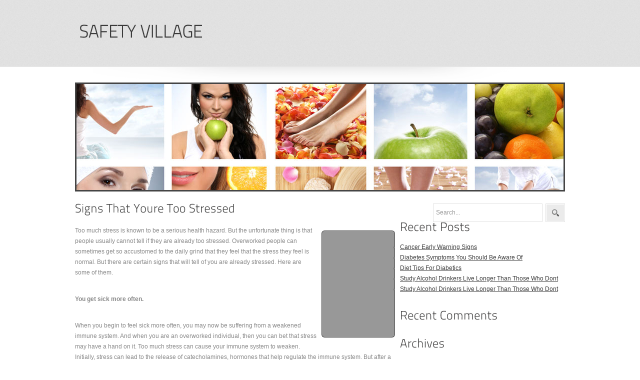

--- FILE ---
content_type: text/html; charset=UTF-8
request_url: http://www.safetyvillage.com/2013/04/20/signs-that-youre-too-stressed-2/
body_size: 8689
content:
<!DOCTYPE html PUBLIC "-//W3C//DTD XHTML 1.0 Transitional//EN" "http://www.w3.org/TR/xhtml1/DTD/xhtml1-transitional.dtd">
<html xmlns="http://www.w3.org/1999/xhtml" dir="ltr" lang="en-US">
<head profile="http://gmpg.org/xfn/11">
<title>
  Signs That Youre Too Stressed-
Safety Village</title>
<meta http-equiv="content-type" content="text/html; charset=UTF-8" />
<meta name="description" content="Healthy Living" />
<link rel="stylesheet" type="text/css" href="http://www.safetyvillage.com/wp-content/themes/seoc-cleanonline/style.css" media="screen" />
<link rel="stylesheet" type="text/css" href="http://www.safetyvillage.com/wp-content/themes/seoc-cleanonline/superfish.css" media="screen" />
<link rel="stylesheet" type="text/css" href="http://www.safetyvillage.com/wp-content/themes/seoc-cleanonline/coin-slider-styles.css" media="screen" />
<script type="text/javascript" src="http://www.safetyvillage.com/wp-content/themes/seoc-cleanonline/js/jquery-1.4.2.min.js"></script>
<script type="text/javascript" src="http://www.safetyvillage.com/wp-content/themes/seoc-cleanonline/js/hoverintent.js"></script>
<script type="text/javascript" src="http://www.safetyvillage.com/wp-content/themes/seoc-cleanonline/js/superfish.js"></script>
<script type="text/javascript" src="http://www.safetyvillage.com/wp-content/themes/seoc-cleanonline/js/coin-slider.min.js"></script>
<script type="text/javascript" src="http://www.safetyvillage.com/wp-content/themes/seoc-cleanonline/js/custom.js"></script>
<script type="text/javascript" src="http://www.safetyvillage.com/wp-content/themes/seoc-cleanonline/js/cufon-yui.js"></script>
<script type="text/javascript" src="http://www.safetyvillage.com/wp-content/themes/seoc-cleanonline/js/cufon-TitilliumText14L.js"></script>
<script type="text/javascript" src="http://www.safetyvillage.com/wp-content/themes/seoc-cleanonline/js/cufon-run.js"></script>
<!-- Start Of Script Generated By WP-PageNavi 2.40 -->
<link rel="stylesheet" href="http://www.safetyvillage.com/wp-content/themes/seoc-cleanonline/pagenavi-css.css" type="text/css" media="screen" />
<!-- End Of Script Generated By WP-PageNavi 2.40 -->
<link rel="alternate" type="application/rss+xml" title="Safety Village RSS Feed" href="http://www.safetyvillage.com/feed/" />
<link rel="pingback" href="http://www.safetyvillage.com/xmlrpc.php" />
<meta name='robots' content='max-image-preview:large' />
<link rel="alternate" title="oEmbed (JSON)" type="application/json+oembed" href="http://www.safetyvillage.com/wp-json/oembed/1.0/embed?url=http%3A%2F%2Fwww.safetyvillage.com%2F2013%2F04%2F20%2Fsigns-that-youre-too-stressed-2%2F" />
<link rel="alternate" title="oEmbed (XML)" type="text/xml+oembed" href="http://www.safetyvillage.com/wp-json/oembed/1.0/embed?url=http%3A%2F%2Fwww.safetyvillage.com%2F2013%2F04%2F20%2Fsigns-that-youre-too-stressed-2%2F&#038;format=xml" />
<style id='wp-img-auto-sizes-contain-inline-css' type='text/css'>
img:is([sizes=auto i],[sizes^="auto," i]){contain-intrinsic-size:3000px 1500px}
/*# sourceURL=wp-img-auto-sizes-contain-inline-css */
</style>
<style id='wp-emoji-styles-inline-css' type='text/css'>

	img.wp-smiley, img.emoji {
		display: inline !important;
		border: none !important;
		box-shadow: none !important;
		height: 1em !important;
		width: 1em !important;
		margin: 0 0.07em !important;
		vertical-align: -0.1em !important;
		background: none !important;
		padding: 0 !important;
	}
/*# sourceURL=wp-emoji-styles-inline-css */
</style>
<style id='wp-block-library-inline-css' type='text/css'>
:root{--wp-block-synced-color:#7a00df;--wp-block-synced-color--rgb:122,0,223;--wp-bound-block-color:var(--wp-block-synced-color);--wp-editor-canvas-background:#ddd;--wp-admin-theme-color:#007cba;--wp-admin-theme-color--rgb:0,124,186;--wp-admin-theme-color-darker-10:#006ba1;--wp-admin-theme-color-darker-10--rgb:0,107,160.5;--wp-admin-theme-color-darker-20:#005a87;--wp-admin-theme-color-darker-20--rgb:0,90,135;--wp-admin-border-width-focus:2px}@media (min-resolution:192dpi){:root{--wp-admin-border-width-focus:1.5px}}.wp-element-button{cursor:pointer}:root .has-very-light-gray-background-color{background-color:#eee}:root .has-very-dark-gray-background-color{background-color:#313131}:root .has-very-light-gray-color{color:#eee}:root .has-very-dark-gray-color{color:#313131}:root .has-vivid-green-cyan-to-vivid-cyan-blue-gradient-background{background:linear-gradient(135deg,#00d084,#0693e3)}:root .has-purple-crush-gradient-background{background:linear-gradient(135deg,#34e2e4,#4721fb 50%,#ab1dfe)}:root .has-hazy-dawn-gradient-background{background:linear-gradient(135deg,#faaca8,#dad0ec)}:root .has-subdued-olive-gradient-background{background:linear-gradient(135deg,#fafae1,#67a671)}:root .has-atomic-cream-gradient-background{background:linear-gradient(135deg,#fdd79a,#004a59)}:root .has-nightshade-gradient-background{background:linear-gradient(135deg,#330968,#31cdcf)}:root .has-midnight-gradient-background{background:linear-gradient(135deg,#020381,#2874fc)}:root{--wp--preset--font-size--normal:16px;--wp--preset--font-size--huge:42px}.has-regular-font-size{font-size:1em}.has-larger-font-size{font-size:2.625em}.has-normal-font-size{font-size:var(--wp--preset--font-size--normal)}.has-huge-font-size{font-size:var(--wp--preset--font-size--huge)}.has-text-align-center{text-align:center}.has-text-align-left{text-align:left}.has-text-align-right{text-align:right}.has-fit-text{white-space:nowrap!important}#end-resizable-editor-section{display:none}.aligncenter{clear:both}.items-justified-left{justify-content:flex-start}.items-justified-center{justify-content:center}.items-justified-right{justify-content:flex-end}.items-justified-space-between{justify-content:space-between}.screen-reader-text{border:0;clip-path:inset(50%);height:1px;margin:-1px;overflow:hidden;padding:0;position:absolute;width:1px;word-wrap:normal!important}.screen-reader-text:focus{background-color:#ddd;clip-path:none;color:#444;display:block;font-size:1em;height:auto;left:5px;line-height:normal;padding:15px 23px 14px;text-decoration:none;top:5px;width:auto;z-index:100000}html :where(.has-border-color){border-style:solid}html :where([style*=border-top-color]){border-top-style:solid}html :where([style*=border-right-color]){border-right-style:solid}html :where([style*=border-bottom-color]){border-bottom-style:solid}html :where([style*=border-left-color]){border-left-style:solid}html :where([style*=border-width]){border-style:solid}html :where([style*=border-top-width]){border-top-style:solid}html :where([style*=border-right-width]){border-right-style:solid}html :where([style*=border-bottom-width]){border-bottom-style:solid}html :where([style*=border-left-width]){border-left-style:solid}html :where(img[class*=wp-image-]){height:auto;max-width:100%}:where(figure){margin:0 0 1em}html :where(.is-position-sticky){--wp-admin--admin-bar--position-offset:var(--wp-admin--admin-bar--height,0px)}@media screen and (max-width:600px){html :where(.is-position-sticky){--wp-admin--admin-bar--position-offset:0px}}

/*# sourceURL=wp-block-library-inline-css */
</style><style id='global-styles-inline-css' type='text/css'>
:root{--wp--preset--aspect-ratio--square: 1;--wp--preset--aspect-ratio--4-3: 4/3;--wp--preset--aspect-ratio--3-4: 3/4;--wp--preset--aspect-ratio--3-2: 3/2;--wp--preset--aspect-ratio--2-3: 2/3;--wp--preset--aspect-ratio--16-9: 16/9;--wp--preset--aspect-ratio--9-16: 9/16;--wp--preset--color--black: #000000;--wp--preset--color--cyan-bluish-gray: #abb8c3;--wp--preset--color--white: #ffffff;--wp--preset--color--pale-pink: #f78da7;--wp--preset--color--vivid-red: #cf2e2e;--wp--preset--color--luminous-vivid-orange: #ff6900;--wp--preset--color--luminous-vivid-amber: #fcb900;--wp--preset--color--light-green-cyan: #7bdcb5;--wp--preset--color--vivid-green-cyan: #00d084;--wp--preset--color--pale-cyan-blue: #8ed1fc;--wp--preset--color--vivid-cyan-blue: #0693e3;--wp--preset--color--vivid-purple: #9b51e0;--wp--preset--gradient--vivid-cyan-blue-to-vivid-purple: linear-gradient(135deg,rgb(6,147,227) 0%,rgb(155,81,224) 100%);--wp--preset--gradient--light-green-cyan-to-vivid-green-cyan: linear-gradient(135deg,rgb(122,220,180) 0%,rgb(0,208,130) 100%);--wp--preset--gradient--luminous-vivid-amber-to-luminous-vivid-orange: linear-gradient(135deg,rgb(252,185,0) 0%,rgb(255,105,0) 100%);--wp--preset--gradient--luminous-vivid-orange-to-vivid-red: linear-gradient(135deg,rgb(255,105,0) 0%,rgb(207,46,46) 100%);--wp--preset--gradient--very-light-gray-to-cyan-bluish-gray: linear-gradient(135deg,rgb(238,238,238) 0%,rgb(169,184,195) 100%);--wp--preset--gradient--cool-to-warm-spectrum: linear-gradient(135deg,rgb(74,234,220) 0%,rgb(151,120,209) 20%,rgb(207,42,186) 40%,rgb(238,44,130) 60%,rgb(251,105,98) 80%,rgb(254,248,76) 100%);--wp--preset--gradient--blush-light-purple: linear-gradient(135deg,rgb(255,206,236) 0%,rgb(152,150,240) 100%);--wp--preset--gradient--blush-bordeaux: linear-gradient(135deg,rgb(254,205,165) 0%,rgb(254,45,45) 50%,rgb(107,0,62) 100%);--wp--preset--gradient--luminous-dusk: linear-gradient(135deg,rgb(255,203,112) 0%,rgb(199,81,192) 50%,rgb(65,88,208) 100%);--wp--preset--gradient--pale-ocean: linear-gradient(135deg,rgb(255,245,203) 0%,rgb(182,227,212) 50%,rgb(51,167,181) 100%);--wp--preset--gradient--electric-grass: linear-gradient(135deg,rgb(202,248,128) 0%,rgb(113,206,126) 100%);--wp--preset--gradient--midnight: linear-gradient(135deg,rgb(2,3,129) 0%,rgb(40,116,252) 100%);--wp--preset--font-size--small: 13px;--wp--preset--font-size--medium: 20px;--wp--preset--font-size--large: 36px;--wp--preset--font-size--x-large: 42px;--wp--preset--spacing--20: 0.44rem;--wp--preset--spacing--30: 0.67rem;--wp--preset--spacing--40: 1rem;--wp--preset--spacing--50: 1.5rem;--wp--preset--spacing--60: 2.25rem;--wp--preset--spacing--70: 3.38rem;--wp--preset--spacing--80: 5.06rem;--wp--preset--shadow--natural: 6px 6px 9px rgba(0, 0, 0, 0.2);--wp--preset--shadow--deep: 12px 12px 50px rgba(0, 0, 0, 0.4);--wp--preset--shadow--sharp: 6px 6px 0px rgba(0, 0, 0, 0.2);--wp--preset--shadow--outlined: 6px 6px 0px -3px rgb(255, 255, 255), 6px 6px rgb(0, 0, 0);--wp--preset--shadow--crisp: 6px 6px 0px rgb(0, 0, 0);}:where(.is-layout-flex){gap: 0.5em;}:where(.is-layout-grid){gap: 0.5em;}body .is-layout-flex{display: flex;}.is-layout-flex{flex-wrap: wrap;align-items: center;}.is-layout-flex > :is(*, div){margin: 0;}body .is-layout-grid{display: grid;}.is-layout-grid > :is(*, div){margin: 0;}:where(.wp-block-columns.is-layout-flex){gap: 2em;}:where(.wp-block-columns.is-layout-grid){gap: 2em;}:where(.wp-block-post-template.is-layout-flex){gap: 1.25em;}:where(.wp-block-post-template.is-layout-grid){gap: 1.25em;}.has-black-color{color: var(--wp--preset--color--black) !important;}.has-cyan-bluish-gray-color{color: var(--wp--preset--color--cyan-bluish-gray) !important;}.has-white-color{color: var(--wp--preset--color--white) !important;}.has-pale-pink-color{color: var(--wp--preset--color--pale-pink) !important;}.has-vivid-red-color{color: var(--wp--preset--color--vivid-red) !important;}.has-luminous-vivid-orange-color{color: var(--wp--preset--color--luminous-vivid-orange) !important;}.has-luminous-vivid-amber-color{color: var(--wp--preset--color--luminous-vivid-amber) !important;}.has-light-green-cyan-color{color: var(--wp--preset--color--light-green-cyan) !important;}.has-vivid-green-cyan-color{color: var(--wp--preset--color--vivid-green-cyan) !important;}.has-pale-cyan-blue-color{color: var(--wp--preset--color--pale-cyan-blue) !important;}.has-vivid-cyan-blue-color{color: var(--wp--preset--color--vivid-cyan-blue) !important;}.has-vivid-purple-color{color: var(--wp--preset--color--vivid-purple) !important;}.has-black-background-color{background-color: var(--wp--preset--color--black) !important;}.has-cyan-bluish-gray-background-color{background-color: var(--wp--preset--color--cyan-bluish-gray) !important;}.has-white-background-color{background-color: var(--wp--preset--color--white) !important;}.has-pale-pink-background-color{background-color: var(--wp--preset--color--pale-pink) !important;}.has-vivid-red-background-color{background-color: var(--wp--preset--color--vivid-red) !important;}.has-luminous-vivid-orange-background-color{background-color: var(--wp--preset--color--luminous-vivid-orange) !important;}.has-luminous-vivid-amber-background-color{background-color: var(--wp--preset--color--luminous-vivid-amber) !important;}.has-light-green-cyan-background-color{background-color: var(--wp--preset--color--light-green-cyan) !important;}.has-vivid-green-cyan-background-color{background-color: var(--wp--preset--color--vivid-green-cyan) !important;}.has-pale-cyan-blue-background-color{background-color: var(--wp--preset--color--pale-cyan-blue) !important;}.has-vivid-cyan-blue-background-color{background-color: var(--wp--preset--color--vivid-cyan-blue) !important;}.has-vivid-purple-background-color{background-color: var(--wp--preset--color--vivid-purple) !important;}.has-black-border-color{border-color: var(--wp--preset--color--black) !important;}.has-cyan-bluish-gray-border-color{border-color: var(--wp--preset--color--cyan-bluish-gray) !important;}.has-white-border-color{border-color: var(--wp--preset--color--white) !important;}.has-pale-pink-border-color{border-color: var(--wp--preset--color--pale-pink) !important;}.has-vivid-red-border-color{border-color: var(--wp--preset--color--vivid-red) !important;}.has-luminous-vivid-orange-border-color{border-color: var(--wp--preset--color--luminous-vivid-orange) !important;}.has-luminous-vivid-amber-border-color{border-color: var(--wp--preset--color--luminous-vivid-amber) !important;}.has-light-green-cyan-border-color{border-color: var(--wp--preset--color--light-green-cyan) !important;}.has-vivid-green-cyan-border-color{border-color: var(--wp--preset--color--vivid-green-cyan) !important;}.has-pale-cyan-blue-border-color{border-color: var(--wp--preset--color--pale-cyan-blue) !important;}.has-vivid-cyan-blue-border-color{border-color: var(--wp--preset--color--vivid-cyan-blue) !important;}.has-vivid-purple-border-color{border-color: var(--wp--preset--color--vivid-purple) !important;}.has-vivid-cyan-blue-to-vivid-purple-gradient-background{background: var(--wp--preset--gradient--vivid-cyan-blue-to-vivid-purple) !important;}.has-light-green-cyan-to-vivid-green-cyan-gradient-background{background: var(--wp--preset--gradient--light-green-cyan-to-vivid-green-cyan) !important;}.has-luminous-vivid-amber-to-luminous-vivid-orange-gradient-background{background: var(--wp--preset--gradient--luminous-vivid-amber-to-luminous-vivid-orange) !important;}.has-luminous-vivid-orange-to-vivid-red-gradient-background{background: var(--wp--preset--gradient--luminous-vivid-orange-to-vivid-red) !important;}.has-very-light-gray-to-cyan-bluish-gray-gradient-background{background: var(--wp--preset--gradient--very-light-gray-to-cyan-bluish-gray) !important;}.has-cool-to-warm-spectrum-gradient-background{background: var(--wp--preset--gradient--cool-to-warm-spectrum) !important;}.has-blush-light-purple-gradient-background{background: var(--wp--preset--gradient--blush-light-purple) !important;}.has-blush-bordeaux-gradient-background{background: var(--wp--preset--gradient--blush-bordeaux) !important;}.has-luminous-dusk-gradient-background{background: var(--wp--preset--gradient--luminous-dusk) !important;}.has-pale-ocean-gradient-background{background: var(--wp--preset--gradient--pale-ocean) !important;}.has-electric-grass-gradient-background{background: var(--wp--preset--gradient--electric-grass) !important;}.has-midnight-gradient-background{background: var(--wp--preset--gradient--midnight) !important;}.has-small-font-size{font-size: var(--wp--preset--font-size--small) !important;}.has-medium-font-size{font-size: var(--wp--preset--font-size--medium) !important;}.has-large-font-size{font-size: var(--wp--preset--font-size--large) !important;}.has-x-large-font-size{font-size: var(--wp--preset--font-size--x-large) !important;}
/*# sourceURL=global-styles-inline-css */
</style>

<style id='classic-theme-styles-inline-css' type='text/css'>
/*! This file is auto-generated */
.wp-block-button__link{color:#fff;background-color:#32373c;border-radius:9999px;box-shadow:none;text-decoration:none;padding:calc(.667em + 2px) calc(1.333em + 2px);font-size:1.125em}.wp-block-file__button{background:#32373c;color:#fff;text-decoration:none}
/*# sourceURL=/wp-includes/css/classic-themes.min.css */
</style>
<link rel="https://api.w.org/" href="http://www.safetyvillage.com/wp-json/" /><link rel="alternate" title="JSON" type="application/json" href="http://www.safetyvillage.com/wp-json/wp/v2/posts/31" /><link rel="canonical" href="http://www.safetyvillage.com/2013/04/20/signs-that-youre-too-stressed-2/" />
<link rel='shortlink' href='http://www.safetyvillage.com/?p=31' />
<link rel="stylesheet" type="text/css" href="/wp-content/plugins/ardent-network-control/defaults.css" />
<style data-context="foundation-flickity-css">/*! Flickity v2.0.2
http://flickity.metafizzy.co
---------------------------------------------- */.flickity-enabled{position:relative}.flickity-enabled:focus{outline:0}.flickity-viewport{overflow:hidden;position:relative;height:100%}.flickity-slider{position:absolute;width:100%;height:100%}.flickity-enabled.is-draggable{-webkit-tap-highlight-color:transparent;tap-highlight-color:transparent;-webkit-user-select:none;-moz-user-select:none;-ms-user-select:none;user-select:none}.flickity-enabled.is-draggable .flickity-viewport{cursor:move;cursor:-webkit-grab;cursor:grab}.flickity-enabled.is-draggable .flickity-viewport.is-pointer-down{cursor:-webkit-grabbing;cursor:grabbing}.flickity-prev-next-button{position:absolute;top:50%;width:44px;height:44px;border:none;border-radius:50%;background:#fff;background:hsla(0,0%,100%,.75);cursor:pointer;-webkit-transform:translateY(-50%);transform:translateY(-50%)}.flickity-prev-next-button:hover{background:#fff}.flickity-prev-next-button:focus{outline:0;box-shadow:0 0 0 5px #09f}.flickity-prev-next-button:active{opacity:.6}.flickity-prev-next-button.previous{left:10px}.flickity-prev-next-button.next{right:10px}.flickity-rtl .flickity-prev-next-button.previous{left:auto;right:10px}.flickity-rtl .flickity-prev-next-button.next{right:auto;left:10px}.flickity-prev-next-button:disabled{opacity:.3;cursor:auto}.flickity-prev-next-button svg{position:absolute;left:20%;top:20%;width:60%;height:60%}.flickity-prev-next-button .arrow{fill:#333}.flickity-page-dots{position:absolute;width:100%;bottom:-25px;padding:0;margin:0;list-style:none;text-align:center;line-height:1}.flickity-rtl .flickity-page-dots{direction:rtl}.flickity-page-dots .dot{display:inline-block;width:10px;height:10px;margin:0 8px;background:#333;border-radius:50%;opacity:.25;cursor:pointer}.flickity-page-dots .dot.is-selected{opacity:1}</style><style data-context="foundation-slideout-css">.slideout-menu{position:fixed;left:0;top:0;bottom:0;right:auto;z-index:0;width:256px;overflow-y:auto;-webkit-overflow-scrolling:touch;display:none}.slideout-menu.pushit-right{left:auto;right:0}.slideout-panel{position:relative;z-index:1;will-change:transform}.slideout-open,.slideout-open .slideout-panel,.slideout-open body{overflow:hidden}.slideout-open .slideout-menu{display:block}.pushit{display:none}</style><style type="text/css">.recentcomments a{display:inline !important;padding:0 !important;margin:0 !important;}</style><style>.ios7.web-app-mode.has-fixed header{ background-color: rgba(3,122,221,.88);}</style>
<link rel="stylesheet" type="text/css" href="/wp-content/anc/img/woman-health-collage-20120824.css" />
<!-- anc-site-up  -->
</head>
<body>
<div id="main">
<div class="header">
  <div class="header_resize">
    <div class="logo">
      <h1><a href="http://www.safetyvillage.com/" title="Safety Village - Healthy Living">
        Safety Village        </a></h1>
    </div>
    <div id="nav_wrapper">
      <ul class="menu">
              </ul>
      <div class="clr"></div>
    </div>
    <div class="clr"></div>
  </div>
</div>
<div class="clr"></div>
<!--/header-->

<div class="content">
  <div id="columns" class="content_resize">
    <div class="pagename" style="background:url(/wp-content/anc/img/woman-health-collage-20120824.jpg) center center no-repeat;">

    </div>
    <div class="mainbar" id="centercol">
      <div class="single">
        <!-- BEGIN content -->
        <div id="content">
<h2><a href="http://www.safetyvillage.com/2013/04/20/signs-that-youre-too-stressed-2/">Signs That Youre Too Stressed</a></h2>
                    <!-- begin post -->
                    <p><a href="http://www.medicineweb.com/files/2013/03/shutterstock_99509105.jpg"><img decoding="async" class="alignright size-full wp-image-2856" title="shutterstock_99509105" src="http://www.medicineweb.com/files/2013/03/shutterstock_99509105-e1363356126479.jpg" alt="" width="133" height="200" /></a>Too much stress is known to be a serious health hazard. But the unfortunate thing is that people usually cannot tell if they are already too stressed. Overworked people can sometimes get so accustomed to the daily grind that they feel that the stress they feel is normal. But there are certain signs that will tell of you are already stressed. Here are some of them.</p>
<p><strong>You get sick more often.</strong></p>
<p>When you begin to feel sick more often, you may now be suffering from a weakened immune system. And when you are an overworked individual, then you can bet that stress may have a hand on it. Too much stress can cause your immune system to weaken. Initially, stress can lead to the release of catecholamines, hormones that help regulate the immune system. But after a while, it begins to impair the function as more of the hormones are produced. Stress also shrinks the thymus gland, which produces the infection fighting white blood cells.</p>
<p><strong>You become forgetful.</strong></p>
<p>Chronic stress can also cause you to become more forgetful. Too much stress can also produce too much cortisol. And as more of this hormone reaches the hippocampus, it can impair the brain&#8217;s ability to remember things. The only way to improve your memory in this case is to reduce the stress.</p>
<p><strong>You&#8217;re increasingly suffering from hair loss.</strong></p>
<p>While there can be a number of reasons why your hair may be falling out, too much stress can also be a big factor in it. One reason that stress can affect hair loss is a condition called alopecia areata. It is an autoimmune disorder in which the white blood cells begin to attack the hair follicles which then causes the hair to fall out.<br />
<a rel="nofollow" href="http://www.guideto.com/health/healthy-living/stress-management/signs-that-youre-too-stressed.html">Health &#8211; GuideTo.Com</a></p>
                    <p>
            Tags: <a href="http://www.safetyvillage.com/tag/signs/" rel="tag">Signs</a>, <a href="http://www.safetyvillage.com/tag/stressed/" rel="tag">Stressed</a>, <a href="http://www.safetyvillage.com/tag/youre/" rel="tag">Youre</a>          </p>
        </div>
        <!-- end post -->
        <div class="pad_bot border_bottom border_top">
          <div class="content border">
            <div class="pic fl">
              <img alt='' src='https://secure.gravatar.com/avatar/c2f9684f30b9faadd31201253d86d5ec82afd53a9df06dc7bf7c5ff2e0aa491a?s=80&#038;d=mm&#038;r=g' srcset='https://secure.gravatar.com/avatar/c2f9684f30b9faadd31201253d86d5ec82afd53a9df06dc7bf7c5ff2e0aa491a?s=160&#038;d=mm&#038;r=g 2x' class='avatar avatar-80 photo' height='80' width='80' decoding='async'/>            </div>
            <div class="post-author">
              <div class="author-descr">
                <h3>
                  Ardent Editor                </h3>
                <p>
                                  </p>
                <div class="author-details">
                            <a href="http://www.safetyvillage.com/author/">All Articles From This Author</a>
              </div>
              </div>
              <!--/author-descr -->
            </div>
            <!--/post-author -->
            <div class="clr"></div>
          </div>
          <!--/content -->
          <div class="clr"></div>
        </div>
        <!--/box -->
        <div class="clr"></div>
		        <div class="comentary">
                  </div>
              </div>
      <!-- END content -->
    </div>
    
<div class="sidebar" id="rightcol">

<div id="search-2" class="box widget widget_search"><div class="search">
	<form method="get" id="searchform" action="http://www.safetyvillage.com/">

   <span> <input type="text" value="Search..." onclick="this.value='';" name="s" id="s" class="keywords" />    </span>
    <input name="searchsubmit" type="image" src="http://www.safetyvillage.com/wp-content/themes/seoc-cleanonline/images/search_btn.gif" value="Go" id="searchsubmit" class="btn"  />

	</form>
</div>
</div><!--/content --></div><!--/box -->
		<div id="recent-posts-2" class="box widget widget_recent_entries">
		<div class="wtitle"><h2>Recent Posts</h2></div><!--/wtitle --><div class="content">
		<ul>
											<li>
					<a href="http://www.safetyvillage.com/2014/01/23/cancer-early-warning-signs/">Cancer Early Warning Signs</a>
									</li>
											<li>
					<a href="http://www.safetyvillage.com/2014/01/21/diabetes-symptoms-you-should-be-aware-of/">Diabetes Symptoms You Should Be Aware Of</a>
									</li>
											<li>
					<a href="http://www.safetyvillage.com/2014/01/20/diet-tips-for-diabetics/">Diet Tips For Diabetics</a>
									</li>
											<li>
					<a href="http://www.safetyvillage.com/2014/01/18/study-alcohol-drinkers-live-longer-than-those-who-dont-2/">Study Alcohol Drinkers Live Longer Than Those Who Dont</a>
									</li>
											<li>
					<a href="http://www.safetyvillage.com/2014/01/17/study-alcohol-drinkers-live-longer-than-those-who-dont/">Study Alcohol Drinkers Live Longer Than Those Who Dont</a>
									</li>
					</ul>

		</div><!--/content --></div><!--/box --><div id="recent-comments-2" class="box widget widget_recent_comments"><div class="wtitle"><h2>Recent Comments</h2></div><!--/wtitle --><div class="content"><ul id="recentcomments"></ul></div><!--/content --></div><!--/box --><div id="archives-2" class="box widget widget_archive"><div class="wtitle"><h2>Archives</h2></div><!--/wtitle --><div class="content">
			<ul>
					<li><a href='http://www.safetyvillage.com/2014/01/'>January 2014</a></li>
	<li><a href='http://www.safetyvillage.com/2013/11/'>November 2013</a></li>
	<li><a href='http://www.safetyvillage.com/2013/09/'>September 2013</a></li>
	<li><a href='http://www.safetyvillage.com/2013/04/'>April 2013</a></li>
	<li><a href='http://www.safetyvillage.com/2013/02/'>February 2013</a></li>
	<li><a href='http://www.safetyvillage.com/2013/01/'>January 2013</a></li>
	<li><a href='http://www.safetyvillage.com/2012/10/'>October 2012</a></li>
	<li><a href='http://www.safetyvillage.com/2012/09/'>September 2012</a></li>
	<li><a href='http://www.safetyvillage.com/2012/08/'>August 2012</a></li>
			</ul>

			</div><!--/content --></div><!--/box --><div id="categories-2" class="box widget widget_categories"><div class="wtitle"><h2>Categories</h2></div><!--/wtitle --><div class="content">
			<ul>
					<li class="cat-item cat-item-1"><a href="http://www.safetyvillage.com/category/blog/">Blog</a>
</li>
			</ul>

			</div><!--/content --></div><!--/box --><div id="meta-2" class="box widget widget_meta"><div class="wtitle"><h2>Meta</h2></div><!--/wtitle --><div class="content">
		<ul>
						<li><a href="http://www.safetyvillage.com/wp-login.php">Log in</a></li>
			<li><a href="http://www.safetyvillage.com/feed/">Entries feed</a></li>
			<li><a href="http://www.safetyvillage.com/comments/feed/">Comments feed</a></li>

			<li><a href="https://wordpress.org/">WordPress.org</a></li>
		</ul>

		</div><!--/content --></div><!--/box -->
</div>
<!--/rightcol -->    <div class="clr"></div>
  </div>
  <!--/columns -->
  <div class="clr"></div>
</div>
<!--/content -->

<div class="clr"></div>
</div>
<!--/page -->
<div class="footer2">
  <div class="footer2_resize">

  </div>
</div>
<div class="footer">
  <div class="footer_resize">
    <div class="copyleft">
      <p>&copy; Copyright 2026 Safety Village. All Rights Reserved</p>
    </div>
    <div class="copyright">
      <p>Design: <strong>(TS)</strong> <a href="http://www.templatesold.com">WordPress Themes</a></p>
    </div>
    <div class="clr"></div>
  </div>
</div>
<div class="clr"></div>
<!--/footer -->
<script type="speculationrules">
{"prefetch":[{"source":"document","where":{"and":[{"href_matches":"/*"},{"not":{"href_matches":["/wp-*.php","/wp-admin/*","/files/*","/wp-content/*","/wp-content/plugins/*","/wp-content/themes/seoc-cleanonline/*","/*\\?(.+)"]}},{"not":{"selector_matches":"a[rel~=\"nofollow\"]"}},{"not":{"selector_matches":".no-prefetch, .no-prefetch a"}}]},"eagerness":"conservative"}]}
</script>
<!-- Powered by WPtouch: 4.3.62 --><script id="wp-emoji-settings" type="application/json">
{"baseUrl":"https://s.w.org/images/core/emoji/17.0.2/72x72/","ext":".png","svgUrl":"https://s.w.org/images/core/emoji/17.0.2/svg/","svgExt":".svg","source":{"concatemoji":"http://www.safetyvillage.com/wp-includes/js/wp-emoji-release.min.js?ver=b5ea330db7cfde087595e67199f0aee6"}}
</script>
<script type="module">
/* <![CDATA[ */
/*! This file is auto-generated */
const a=JSON.parse(document.getElementById("wp-emoji-settings").textContent),o=(window._wpemojiSettings=a,"wpEmojiSettingsSupports"),s=["flag","emoji"];function i(e){try{var t={supportTests:e,timestamp:(new Date).valueOf()};sessionStorage.setItem(o,JSON.stringify(t))}catch(e){}}function c(e,t,n){e.clearRect(0,0,e.canvas.width,e.canvas.height),e.fillText(t,0,0);t=new Uint32Array(e.getImageData(0,0,e.canvas.width,e.canvas.height).data);e.clearRect(0,0,e.canvas.width,e.canvas.height),e.fillText(n,0,0);const a=new Uint32Array(e.getImageData(0,0,e.canvas.width,e.canvas.height).data);return t.every((e,t)=>e===a[t])}function p(e,t){e.clearRect(0,0,e.canvas.width,e.canvas.height),e.fillText(t,0,0);var n=e.getImageData(16,16,1,1);for(let e=0;e<n.data.length;e++)if(0!==n.data[e])return!1;return!0}function u(e,t,n,a){switch(t){case"flag":return n(e,"\ud83c\udff3\ufe0f\u200d\u26a7\ufe0f","\ud83c\udff3\ufe0f\u200b\u26a7\ufe0f")?!1:!n(e,"\ud83c\udde8\ud83c\uddf6","\ud83c\udde8\u200b\ud83c\uddf6")&&!n(e,"\ud83c\udff4\udb40\udc67\udb40\udc62\udb40\udc65\udb40\udc6e\udb40\udc67\udb40\udc7f","\ud83c\udff4\u200b\udb40\udc67\u200b\udb40\udc62\u200b\udb40\udc65\u200b\udb40\udc6e\u200b\udb40\udc67\u200b\udb40\udc7f");case"emoji":return!a(e,"\ud83e\u1fac8")}return!1}function f(e,t,n,a){let r;const o=(r="undefined"!=typeof WorkerGlobalScope&&self instanceof WorkerGlobalScope?new OffscreenCanvas(300,150):document.createElement("canvas")).getContext("2d",{willReadFrequently:!0}),s=(o.textBaseline="top",o.font="600 32px Arial",{});return e.forEach(e=>{s[e]=t(o,e,n,a)}),s}function r(e){var t=document.createElement("script");t.src=e,t.defer=!0,document.head.appendChild(t)}a.supports={everything:!0,everythingExceptFlag:!0},new Promise(t=>{let n=function(){try{var e=JSON.parse(sessionStorage.getItem(o));if("object"==typeof e&&"number"==typeof e.timestamp&&(new Date).valueOf()<e.timestamp+604800&&"object"==typeof e.supportTests)return e.supportTests}catch(e){}return null}();if(!n){if("undefined"!=typeof Worker&&"undefined"!=typeof OffscreenCanvas&&"undefined"!=typeof URL&&URL.createObjectURL&&"undefined"!=typeof Blob)try{var e="postMessage("+f.toString()+"("+[JSON.stringify(s),u.toString(),c.toString(),p.toString()].join(",")+"));",a=new Blob([e],{type:"text/javascript"});const r=new Worker(URL.createObjectURL(a),{name:"wpTestEmojiSupports"});return void(r.onmessage=e=>{i(n=e.data),r.terminate(),t(n)})}catch(e){}i(n=f(s,u,c,p))}t(n)}).then(e=>{for(const n in e)a.supports[n]=e[n],a.supports.everything=a.supports.everything&&a.supports[n],"flag"!==n&&(a.supports.everythingExceptFlag=a.supports.everythingExceptFlag&&a.supports[n]);var t;a.supports.everythingExceptFlag=a.supports.everythingExceptFlag&&!a.supports.flag,a.supports.everything||((t=a.source||{}).concatemoji?r(t.concatemoji):t.wpemoji&&t.twemoji&&(r(t.twemoji),r(t.wpemoji)))});
//# sourceURL=http://www.safetyvillage.com/wp-includes/js/wp-emoji-loader.min.js
/* ]]> */
</script>

<script type="text/javascript">
var infolinks_pid = 98452;
var infolinks_wsid = 231;
</script>
<script type="text/javascript" src="http://resources.infolinks.com/js/infolinks_main.js"></script>
</body>
</html>

--- FILE ---
content_type: text/css
request_url: http://www.safetyvillage.com/wp-content/themes/seoc-cleanonline/superfish.css
body_size: 364
content:
/* SUPERFISH STYLESHEET ---------------------------------- */
.sf-menu,
.sf-menu * { margin:0; padding:0; list-style:none; border:0; }
.sf-menu { line-height:1.0; }
.sf-menu ul { top:-999em; }
.sf-menu ul li { width:100%; }
/* fixes IE7 'sticky bug' */
.sf-menu li:hover { visibility:inherit; }
.sf-menu li { position:relative; }
.sf-menu a { display:block; position:relative; }
.sf-menu li:hover ul,
.sf-menu li.sfHover ul { left:0; top:29px; /* match top ul list item height */ z-index:99; }
ul.sf-menu li:hover li ul,
ul.sf-menu li.sfHover li ul { top:-999em; }
ul.sf-menu li li:hover ul,
ul.sf-menu li li.sfHover ul { left:12em; top:-0.1em; }
ul.sf-menu li li:hover li ul,
ul.sf-menu li li.sfHover li ul { top:-999em; }
ul.sf-menu li li li:hover ul,
ul.sf-menu li li li.sfHover ul { left:12em; top:-0.1em; }
.sf-menu li:hover ul,
.sf-menu li.sfHover ul { left:0; top:51px; /* match top ul list item height */ z-index:99; }
ul.sf-menu li:hover li ul,
ul.sf-menu li.sfHover li ul { top:-999em; }
ul.sf-menu li li:hover ul,
ul.sf-menu li li.sfHover ul { left:10em; /* match ul width */ top:0; }
ul.sf-menu li li:hover li ul,
ul.sf-menu li li.sfHover li ul { top:-999em; }
ul.sf-menu li li li:hover ul,
ul.sf-menu li li li.sfHover ul { left:10em; /* match ul width */ top:0; }
